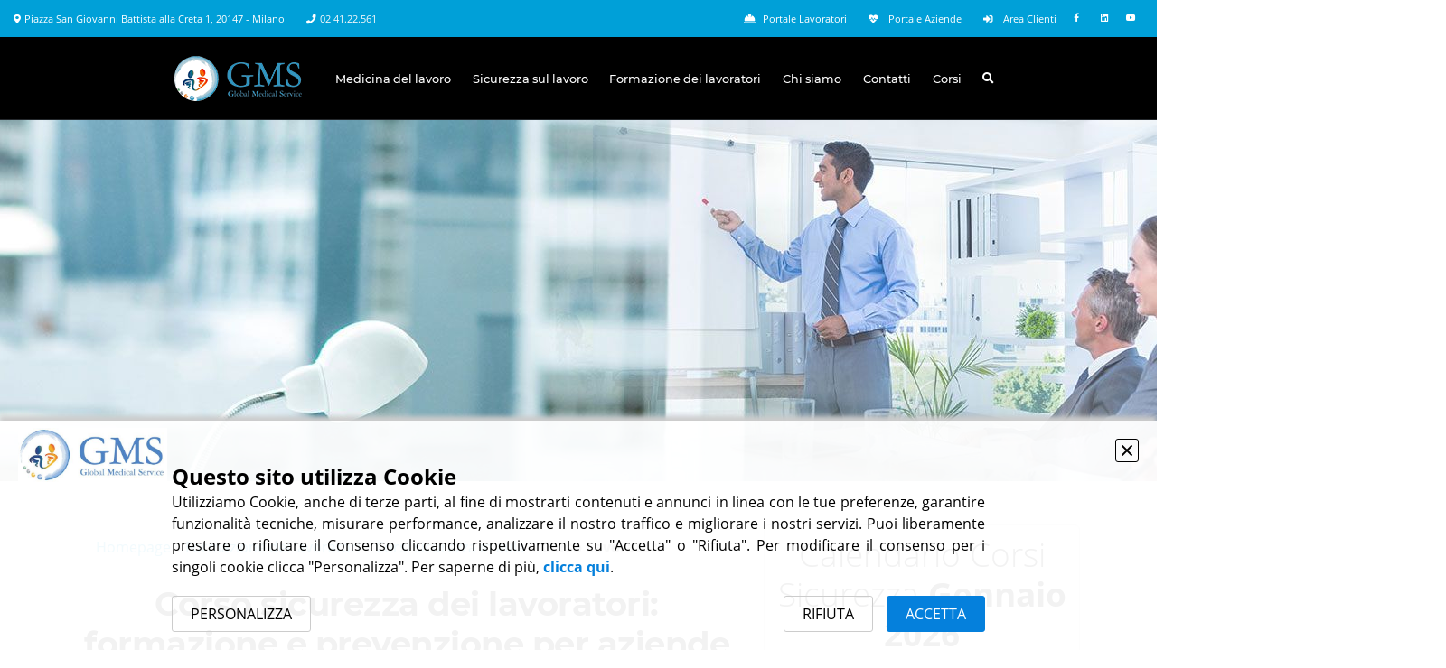

--- FILE ---
content_type: text/html
request_url: https://www.gms-srl.it/_templates/gms2020/sv_cookies/banner.it.html
body_size: 4161
content:
<div> 
 <div id="customCookie"> 
  <style>
		
		#svv-header-logo img, .svv-cookie-custom img {
			height: 26px !important;
    			max-width: none !important;
		}

		.svv-cookie-custom img {
			height: 45px !important;
			
		}
            .svv-cookie-banner-container button {
                font-size: 16px;
                border-radius: 3px;
                padding: 5px 20px;
                cursor: pointer;
                height: 40px;
    		line-height: unset !important; 
		font-weight: normal !important; 
		background-image: none !important; 
            }

            .svv-cookie-banner-container a {
                text-decoration: none;
                color: #0580DC;
                font-weight: bold;
            }

            .svv-cookie-banner-container button:hover {
                opacity: 0.85;
            }

            .svv-cookie-banner-container .svv-checkmark-details:hover {
                opacity: 0.85;
            }

            .svv-cookie-banner-container a:hover {
                opacity: 0.85;
            }

            .svv-cookie-banner-container .svv-checkmark:hover {
                opacity: 0.85;
            }

            .svv-cookie-banner-container #x {
                color: #FFFFFF;
                border: 1px solid #0580DC;
                background-color: #0580DC;
            }

            .svv-cookie-banner-container #cancel {
                background-color: transparent;
                border: 1px solid #CCCCCC;
                color: #000000;
                margin-right: 15px;
            }

            .svv-cookie-banner-container #customizeBTN {
                background-color: transparent;
                border: 1px solid #CCCCCC;
                color: #000000;
            }

            .svv-cookie-banner-container #acceptAllBTM {
                background-color: transparent;
                border: 1px solid #CCCCCC;
                color: #000000;
                display: flex;
                align-items: center;
                justify-content: center;
            }

            .svv-cookie-banner-container #cancelAllBTM {
                background-color: transparent;
                border: 1px solid #CCCCCC;
                color: #000000;
                margin-right: 15px;
                display: flex;
                align-items: center;
                justify-content: center;
            }
			
			.svv-cookie-banner-container #cancelAllBTM g {
				 fill: var(--color_1);
				 
			}

            .svv-cookie-banner-container #acceptAllBTM svg {
                height: 16px;
                width: 16px;
                margin-right: 8px;
            }
			
			.svv-cookie-banner-container #acceptAllBTM g {
				 fill: var(--color_1);
				 
			}

            .svv-cookie-banner-container #cancelAllBTM svg {
                height: 14px;
                width: 14px;
                margin-right: 8px;
            }

            .svv-cookie-banner-container #confirmSettingsBTN {
                color: #FFFFFF;
                border: 1px solid #0580DC;
                background-color: #0580DC;
            }

            .svv-cookie-consent-scroll-area {
                scroll-behavior: auto;
                overflow-y: scroll;
                height: 370px;
                scrollbar-width: thin !important;
                padding-right: 15px;
            }

            .svv-cookie-consent-scroll-area::-webkit-scrollbar {
                overflow-x: hidden;
                overflow-y: hidden;
                width: 5px;
                height: 5px;
            }

            .svv-cookie-consent-scroll-area::-webkit-scrollbar-thumb {
                background-color: #CCCCCC;
                border-radius: 30px;
            }

            .svv-cookie-detail-expand {
                border-style: solid;
                border-width: 0.15em 0.15em 0 0;
                content: "";
                display: inline-block;
                height: 0.5em;
                position: absolute;
                right: 1em;
                top: 0.5em;
                transform: rotate(-45deg);
                width: 0.5em;
                margin-top: 7px;
            }

            .svv-cookie-detail-collapse {
                border-style: solid;
                border-width: 0.15em 0.15em 0 0;
                content: "";
                display: inline-block;
                height: 0.5em;
                left: 0;
                margin-right: 1.875em;
                position: relative;
                top: 0.625em;
                transform: rotate(-45deg);
                vertical-align: top;
                width: 0.5em;
                top: 0.25em;
                transform: rotate(-225deg);
                margin-top: 7px;
            }

            .svv-single-cookie-detail {
                border: 1px solid #CCCCCC;
                border-radius: 0.5em;
                margin-bottom: 0.5em;
                padding: 1em;
                font-size: 14px;
            }

            .svv-single-cookie-area {
                border: 1px solid #CCCCCC;
                border-radius: 0.5em;
                margin-top: 0.5em;
                padding: 1em;
                font-size: 12px;
                background-color: #CCCCCC;
            }

            .svv-single-cookie-name {
                font-weight: bold;
            }

            #customCookie {
                z-index: 999;
                background-color: rgba(255, 255, 255, 0.95);
                position: fixed;
                bottom: 20px;
                right: 20px;
                color: #FFFFFF;
                border-radius: 3px;
                overflow: hidden;
                border: 1px solid #FFFFFF;
                cursor: pointer;
            }

            #customCookie .svv-cookie-custom {
                height: 50px;
                display: flex;
                justify-content: center;
                align-items: center;
                width: 50px;
                text-align: center;
            }

            .svv-cookie-custom g {
                fill: #223a5e !important;
            }

            .svv-checkmark {
                height: 25px;
                width: 25px;
                min-width: 25px;
                min-height: 25px;
                background-color: #CCCCCC;
                cursor: pointer;
                margin-top: 4px;
                margin-right: 8px;
                display: flex;
                align-items: center;
                padding: 5px;
                box-sizing: border-box;
            }

            .svv-checkmark svg,
            .svv-checkmark-mini svg {
                display: none;
            }

            .svv-checkmark g,
            .svv-checkmark-mini g {
                fill: #FFFFFF;
            }

            .svv-checkmark-mini {
                height: 15px;
                width: 15px;
                min-width: 15px;
                min-height: 15px;
                background-color: #CCCCCC;
                cursor: pointer;
                margin-top: 4px;
                margin-right: 8px;
                display: flex;
                align-items: center;
                padding: 3px;
                box-sizing: border-box;
            }

            .svv-checkmark-checked {
                background-color: #0580DC;
                position: relative;
            }

            .svv-checkmark-checked svg {
                display: block;
            }

            .svv-checkmark-disabled,
            .svv-checkmark-disabled:hover {
                opacity: 0.35 !important;
                cursor: default !important;
            }

            .svv-checkmark-block {
                display: flex;
            }

            .svv-checkmark-label {
                font-weight: bold;
                position: relative;
                line-height: 33px;
                font-size: 20px;
            }

            .svv-checkmark-description {
                font-size: 16px;
                margin-bottom: 10px;
                line-height: 24px;
            }

            .svv-checkmark-details {
                color: #0580DC;
                cursor: pointer;
                font-weight: bold;
				font-size: 16px;
            }

            #svv-header {
                display: flex;
                width: 104px;
                align-items: center;
            }

            #svv-header-logo {
                display: flex;
                align-items: center;
                height: 26px;
            }

            #svv-header-logo g {
                fill: #0580DC;
            }

            .svv-cookie-banner-container {
                box-shadow: 0px 10px 5px #ccc, 0px -5px 5px #ccc;
                padding: 20px;
                position: fixed;
                bottom: 0px;
                min-height: 40px;
                width: 100%;
                background-color: rgba(255, 255, 255, 0.95);
                color: #000000;
                z-index: 8000;
                box-sizing: border-box;
            }

            .svv-cookie-banner-container #closeButton {
                position: absolute;
                top: 20px;
                right: 20px;
                color: #000000;
                display: flex;
                align-items: center;
                border: 1px solid #000000;
                border-radius: 3px;
                cursor: pointer;
                padding: 6px;
                width: 26px;
                height: 26px;
                box-sizing: border-box;
            }
			
			.svv-cookie-banner-container #closeButton path {
				fill: var(--color_1);
				
			}

            .svv-cookie-banner-container svg {
                width: 100%;
		margin: 0 !important;
            }

            .svv-cookie-banner-container .svv-bantext {
                max-width: 900px;
                margin: 0 auto;
                text-align: justify;
            }

            .svv-cookie-banner-container .svv-bantext-title {
                padding-bottom: 5px;
                font-weight: bold;
                font-size: 24px;
				padding-top: 5px;
            }

            .svv-cookie-btn-area {
                display: flex;
                justify-content: space-between;
                margin-top: 20px;
            }

            .svv-cookie-btn-area .svv-cookie-btn-area-doubleBTN {
                display: flex;
            }

            @media (max-width: 400px), (max-width: 568px) {
                .svv-cookie-consent-scroll-area {
                    height: 270px;
                }

                .svv-cookie-banner-container #acceptAllBTM svg {
                    height: 14px;
                    width: 14px;
                    margin-right: 8px;
                }

                .svv-cookie-banner-container #cancelAllBTM svg {
                    height: 12px;
                    width: 12px;
                    margin-right: 8px;
                }

                .svv-cookie-banner-container button {
                    font-size: 14px;
                    padding: 5px 5px;
                }

                .svv-cookie-btn-area {
                    flex-direction: column-reverse;
                }

                .svv-checkmark-label {
                    font-size: 18px;
                    line-height: 32px;
                }

                .svv-checkmark-description {
                    font-size: 14px;
                    line-height: 20px;
                }

                .svv-cookie-banner-container .svv-bantext-title {
                    font-size: 18px;
                    line-height: 32px;
                }
                .svv-cookie-banner-container #x,
                .svv-cookie-banner-container #cancel,
                .svv-cookie-banner-container #cancelAllBTM,
                .svv-cookie-banner-container #acceptAllBTM {
                    width: 100%;
                }
                .svv-cookie-banner-container .svv-bantext {
                    font-size: 14px;
                    padding-top: 10px;
                    text-align: left !important;
                }
                .svv-cookie-banner-container .svv-closeButton {
                    width: 24px !important;
                    height: 24px !important;
                    font-size: 26px !important;
                    margin-top: 3px;
                }

                .svv-cookie-banner-container #x {
                    font-size: 16px;
                }

                #svv-header,
                #svv-header-logo {
                    height: 30px;
                }

                .svv-cookie-banner-container #acceptAllBTM {
                    font-size: 14px;
                }

                .svv-cookie-banner-container #cancelAllBTM {
                    font-size: 14px;
                }

                .svv-cookie-banner-container #confirmSettingsBTN {
                    font-size: 14px;
                    width: 100%;
                }

                .svv-cookie-btn-area .svv-cookie-btn-area-doubleBTN {
                    justify-content: space-between;
                }

                .svv-cookie-btn-area-singleBTN {
                    margin-top: 15px;
                }

                .svv-cookie-banner-container #customizeBTN {
                    font-size: 14px;
                    width: 100%;
                }
            }
			
			
/*CUSTOM*/
#svv-header-logo img {
    height: 60px !important;
    max-width: none !important;
    margin-top: 10px !important;
}

			
			
        </style> 
  <div class="svv-cookie-custom"> 
   <img alt="logo piccolo" src="logo-square.png"> 
  </div> 
 </div> 
 <div id="CookieLaw" style="display: none;"> 
  <div class="svv-cookie-banner-container"> 
   <!-- Pulsante di chiusura --> 
   <div id="closeButton"> 
    <svg version="1.1" id="Layer_1" xmlns="http://www.w3.org/2000/svg" xmlns:xlink="http://www.w3.org/1999/xlink" x="0px" y="0px" viewbox="0 0 492 492" style="enable-background: new 0 0 492 492;" xml:space="preserve"> 
     <g> 
      <g> 
       <path d="M300.188,246L484.14,62.04c5.06-5.064,7.852-11.82,7.86-19.024c0-7.208-2.792-13.972-7.86-19.028L468.02,7.872
			c-5.068-5.076-11.824-7.856-19.036-7.856c-7.2,0-13.956,2.78-19.024,7.856L246.008,191.82L62.048,7.872
			c-5.06-5.076-11.82-7.856-19.028-7.856c-7.2,0-13.96,2.78-19.02,7.856L7.872,23.988c-10.496,10.496-10.496,27.568,0,38.052
			L191.828,246L7.872,429.952c-5.064,5.072-7.852,11.828-7.852,19.032c0,7.204,2.788,13.96,7.852,19.028l16.124,16.116
			c5.06,5.072,11.824,7.856,19.02,7.856c7.208,0,13.968-2.784,19.028-7.856l183.96-183.952l183.952,183.952
			c5.068,5.072,11.824,7.856,19.024,7.856h0.008c7.204,0,13.96-2.784,19.028-7.856l16.12-16.116
			c5.06-5.064,7.852-11.824,7.852-19.028c0-7.204-2.792-13.96-7.852-19.028L300.188,246z" /> 
      </g> 
     </g> 
    </svg> 
   </div> 
   <!-- --> 
   <div id="svv-header"> 
    <div id="svv-header-logo"> 
     <img alt="logo grande" src="logo.jpg"> 
    </div> 
   </div> 
   <!-- --> 
   <div class="svv-bantext"> 
    <div class="svv-cookie-base-area"> 
     <div class="svv-bantext-title">
       Questo sito utilizza Cookie 
     </div> 
     <div class="svv-checkmark-description">
       Utilizziamo Cookie, anche di terze parti, al fine di mostrarti contenuti e annunci in linea con le tue preferenze, garantire funzionalit&agrave; tecniche, misurare performance, analizzare il nostro traffico e migliorare i nostri servizi. Puoi liberamente prestare o rifiutare il Consenso cliccando rispettivamente su "Accetta" o "Rifiuta". Per modificare il consenso per i singoli cookie clicca "Personalizza". Per saperne di pi&ugrave;, 
      <a data-fancybox-type="iframe" id="plink" class="group iframe svv_disable_link" href="//lp.sitovivo.com/it/448/1/cookie_policy">clicca qui</a>. 
     </div> 
     <div class="svv-consent-details"> 
      <div class="svv-checkmark-details">
        + Mostra i dettagli 
      </div> 
      <div class="svv-single-cookie-detail" style="display: none;"> 
       <div class="svv-single-cookie-name">
         Data del Consenso (Versione [[COOKIE_MANAGEMENT_VERSION]]) 
       </div> 
       <div></div> 
       <div class="svv-single-cookie-name" style="display: none;">
         L'ID del Consenso 
       </div> 
       <div style="display: none;"></div> 
      </div> 
     </div> 
     <div class="svv-cookie-btn-area"> 
      <div class="svv-cookie-btn-area-singleBTN"> 
       <button id="customizeBTN" border="0">PERSONALIZZA</button> 
      </div> 
      <div class="svv-cookie-btn-area-doubleBTN"> 
       <button id="cancel" border="0">RIFIUTA</button> 
       <button id="x" border="0">ACCETTA</button> 
      </div> 
     </div> 
    </div> 
    <div class="svv-cookie-custom-area" style="display: none;"> 
     <div class="svv-cookie-consent-scroll-area"> 
      <div class="svv-bantext-title">
        Le tue preferenze sul consenso 
      </div> 
      <div class="svv-checkmark-description">
        Mediante il seguente pannello puoi esprimere le tue preferenze di consenso relativamente alle tecnologie di tracciamento che adottiamo per offrire le funzionalit&agrave; e svolgere le attivit&agrave; sotto descritte. Per ulteriori informazioni in merito all'utilit&agrave; e al funzionamento di tali strumenti di tracciamento, puoi visionare la nostra Cookie Policy. Puoi rivedere e modificare le tue scelte in qualsiasi momento. 
      </div> 
     </div> 
     <div class="svv-cookie-btn-area"> 
      <div class="svv-cookie-btn-area-singleBTN"> 
       <button id="confirmSettingsBTN" border="0">CONFERMA LE MIE SCELTE</button> 
      </div> 
      <div class="svv-cookie-btn-area-doubleBTN"> 
       <button id="cancelAllBTM" border="0"> 
        <svg version="1.0" xmlns="http://www.w3.org/2000/svg" width="" height="" viewbox="0 0 512.000000 512.000000" preserveaspectratio="xMidYMid meet"> 
         <g transform="translate(0.000000,512.000000) scale(0.100000,-0.100000)" stroke="none"> 
          <path d="M197 5106 c-84 -31 -152 -99 -183 -183 -7 -21 -13 -69 -13 -108 -1
-137 -66 -64 1087 -1217 l1037 -1038 -1041 -1042 c-1174 -1176 -1090 -1081
-1082 -1233 5 -91 27 -143 83 -200 57 -56 109 -78 200 -83 152 -8 57 -92 1233
1082 l1042 1041 1043 -1041 c1175 -1174 1080 -1090 1232 -1082 91 5 143 27
200 83 56 57 78 109 83 200 8 152 92 57 -1082 1233 l-1041 1042 1041 1043
c1174 1175 1090 1080 1082 1232 -5 91 -27 143 -83 200 -57 56 -109 78 -200 83
-152 8 -57 92 -1233 -1082 l-1042 -1041 -1038 1037 c-1153 1153 -1080 1088
-1217 1087 -38 0 -87 -6 -108 -13z" /> 
         </g> 
        </svg> RIFIUTA TUTTO </button> 
       <button id="acceptAllBTM" border="0"> 
        <svg version="1.0" xmlns="http://www.w3.org/2000/svg" width="" height="" viewbox="0 0 512.000000 512.000000" preserveaspectratio="xMidYMid meet"> 
         <g transform="translate(0.000000,512.000000) scale(0.100000,-0.100000)" stroke="none"> 
          <path d="M4800 4580 c-43 -8 -97 -33 -131 -63 -14 -13 -670 -760 -1459 -1661
l-1434 -1639 -25 30 c-15 17 -315 338 -668 715 -510 543 -652 689 -690 708
-66 33 -179 35 -239 3 -108 -57 -154 -132 -154 -249 0 -59 5 -81 27 -123 19
-35 275 -315 808 -883 868 -925 820 -880 951 -880 50 0 76 6 121 28 54 27 156
141 1615 1808 1145 1308 1562 1791 1577 1827 28 65 28 164 0 223 -24 52 -77
109 -122 132 -37 20 -128 32 -177 24z" /> 
         </g> 
        </svg> ACCETTA TUTTO </button> 
      </div> 
     </div> 
    </div> 
   </div> 
   <input type="hidden" name="svv_cookie_consent_management_version" value="6"> 
   <input type="hidden" name="svv_cookie_last_relevant_version" value="0"> 
   <input type="hidden" name="svv_cookie_consent_format_release" value="1.1"> 
   <input type="hidden" name="bannerGraphicSettings" data-position_banner="bottom" data-position_button="right" data-banner_small_logo="logo-square.png" data-banner_large_logo="logo.jpg" data-color_1="#000000" data-color_1_r="0" data-color_1_g="0" data-color_1_b="0" data-color_2="#0580DC" data-color_2_r="5.00000000000002" data-color_2_g="128" data-color_2_b="220" data-color_3="#CCCCCC" data-color_3_r="204" data-color_3_g="204" data-color_3_b="204" data-color_4="#FFFFFF" data-color_4_r="255" data-color_4_g="255" data-color_4_b="255" data-custom="PERSONALIZZA" data-refuse="RIFIUTA" data-consent="ACCETTA" data-confirm_custom_consent="CONFERMA LE MIE SCELTE" data-refuse_all="RIFIUTA TUTTO" data-consent_all="ACCETTA TUTTO" data-cookie_details_link="Mostra i dettagli" data-text_title_1="Questo sito utilizza Cookie" data-text_1_html="Utilizziamo Cookie, anche di terze parti, al fine di mostrarti contenuti e annunci in linea con le tue preferenze, garantire funzionalit&agrave; tecniche, misurare performance, analizzare il nostro traffico e migliorare i nostri servizi. Puoi liberamente prestare o rifiutare il Consenso cliccando rispettivamente su &quot;Accetta&quot; o &quot;Rifiuta&quot;. Per modificare il consenso per i singoli cookie clicca &quot;Personalizza&quot;. Per saperne di pi&ugrave;, 
      <a data-fancybox-type=&quot;iframe&quot; id=&quot;plink&quot; class=&quot;group iframe svv_disable_link&quot; href=&quot;//lp.sitovivo.com/it/448/1/cookie_policy&quot;>clicca qui</a>. 
     " data-text_1="Utilizziamo Cookie, anche di terze parti, al fine di mostrarti contenuti e annunci in linea con le tue preferenze, garantire funzionalit&agrave; tecniche, misurare performance, analizzare il nostro traffico e migliorare i nostri servizi. Puoi liberamente prestare o rifiutare il Consenso cliccando rispettivamente su &quot;Accetta&quot; o &quot;Rifiuta&quot;. Per modificare il consenso per i singoli cookie clicca &quot;Personalizza&quot;. Per saperne di pi&ugrave;, [[URL_COOKIE]]clicca qui[[/URL_COOKIE]]" data-text_title_2="Le tue preferenze sul consenso" data-text_2_html="Mediante il seguente pannello puoi esprimere le tue preferenze di consenso relativamente alle tecnologie di tracciamento che adottiamo per offrire le funzionalit&agrave; e svolgere le attivit&agrave; sotto descritte. Per ulteriori informazioni in merito all'utilit&agrave; e al funzionamento di tali strumenti di tracciamento, puoi visionare la nostra Cookie Policy. Puoi rivedere e modificare le tue scelte in qualsiasi momento. 
      " data-text_2="Mediante il seguente pannello puoi esprimere le tue preferenze di consenso relativamente alle tecnologie di tracciamento che adottiamo per offrire le funzionalit&agrave; e svolgere le attivit&agrave; sotto descritte. Per ulteriori informazioni in merito all'utilit&agrave; e al funzionamento di tali strumenti di tracciamento, puoi visionare la nostra Cookie Policy. Puoi rivedere e modificare le tue scelte in qualsiasi momento."> 
  </div> 
 </div> 
</div>

--- FILE ---
content_type: application/javascript
request_url: https://www.gms-srl.it/_templates/gms2020/sv_cookies/sv-cookies.js
body_size: 8551
content:
var $jscomp=$jscomp||{};$jscomp.scope={};$jscomp.createTemplateTagFirstArg=function(e){return e.raw=e};$jscomp.createTemplateTagFirstArgWithRaw=function(e,k){e.raw=k;return e};$jscomp.arrayIteratorImpl=function(e){var k=0;return function(){return k<e.length?{done:!1,value:e[k++]}:{done:!0}}};$jscomp.arrayIterator=function(e){return{next:$jscomp.arrayIteratorImpl(e)}};$jscomp.makeIterator=function(e){var k="undefined"!=typeof Symbol&&Symbol.iterator&&e[Symbol.iterator];return k?k.call(e):$jscomp.arrayIterator(e)};
$jscomp.ASSUME_ES5=!1;$jscomp.ASSUME_NO_NATIVE_MAP=!1;$jscomp.ASSUME_NO_NATIVE_SET=!1;$jscomp.SIMPLE_FROUND_POLYFILL=!1;$jscomp.ISOLATE_POLYFILLS=!1;$jscomp.FORCE_POLYFILL_PROMISE=!1;$jscomp.FORCE_POLYFILL_PROMISE_WHEN_NO_UNHANDLED_REJECTION=!1;$jscomp.defineProperty=$jscomp.ASSUME_ES5||"function"==typeof Object.defineProperties?Object.defineProperty:function(e,k,m){if(e==Array.prototype||e==Object.prototype)return e;e[k]=m.value;return e};
$jscomp.getGlobal=function(e){e=["object"==typeof globalThis&&globalThis,e,"object"==typeof window&&window,"object"==typeof self&&self,"object"==typeof global&&global];for(var k=0;k<e.length;++k){var m=e[k];if(m&&m.Math==Math)return m}throw Error("Cannot find global object");};$jscomp.global=$jscomp.getGlobal(this);$jscomp.IS_SYMBOL_NATIVE="function"===typeof Symbol&&"symbol"===typeof Symbol("x");$jscomp.TRUST_ES6_POLYFILLS=!$jscomp.ISOLATE_POLYFILLS||$jscomp.IS_SYMBOL_NATIVE;$jscomp.polyfills={};
$jscomp.propertyToPolyfillSymbol={};$jscomp.POLYFILL_PREFIX="$jscp$";var $jscomp$lookupPolyfilledValue=function(e,k){var m=$jscomp.propertyToPolyfillSymbol[k];if(null==m)return e[k];m=e[m];return void 0!==m?m:e[k]};$jscomp.polyfill=function(e,k,m,p){k&&($jscomp.ISOLATE_POLYFILLS?$jscomp.polyfillIsolated(e,k,m,p):$jscomp.polyfillUnisolated(e,k,m,p))};
$jscomp.polyfillUnisolated=function(e,k,m,p){m=$jscomp.global;e=e.split(".");for(p=0;p<e.length-1;p++){var h=e[p];if(!(h in m))return;m=m[h]}e=e[e.length-1];p=m[e];k=k(p);k!=p&&null!=k&&$jscomp.defineProperty(m,e,{configurable:!0,writable:!0,value:k})};
$jscomp.polyfillIsolated=function(e,k,m,p){var h=e.split(".");e=1===h.length;p=h[0];p=!e&&p in $jscomp.polyfills?$jscomp.polyfills:$jscomp.global;for(var t=0;t<h.length-1;t++){var f=h[t];if(!(f in p))return;p=p[f]}h=h[h.length-1];m=$jscomp.IS_SYMBOL_NATIVE&&"es6"===m?p[h]:null;k=k(m);null!=k&&(e?$jscomp.defineProperty($jscomp.polyfills,h,{configurable:!0,writable:!0,value:k}):k!==m&&($jscomp.propertyToPolyfillSymbol[h]=$jscomp.IS_SYMBOL_NATIVE?$jscomp.global.Symbol(h):$jscomp.POLYFILL_PREFIX+h,h=
$jscomp.propertyToPolyfillSymbol[h],$jscomp.defineProperty(p,h,{configurable:!0,writable:!0,value:k})))};$jscomp.polyfill("Array.from",function(e){return e?e:function(k,m,p){m=null!=m?m:function(l){return l};var h=[],t="undefined"!=typeof Symbol&&Symbol.iterator&&k[Symbol.iterator];if("function"==typeof t){k=t.call(k);for(var f=0;!(t=k.next()).done;)h.push(m.call(p,t.value,f++))}else for(t=k.length,f=0;f<t;f++)h.push(m.call(p,k[f],f));return h}},"es6","es3");
$jscomp.findInternal=function(e,k,m){e instanceof String&&(e=String(e));for(var p=e.length,h=0;h<p;h++){var t=e[h];if(k.call(m,t,h,e))return{i:h,v:t}}return{i:-1,v:void 0}};$jscomp.polyfill("Array.prototype.find",function(e){return e?e:function(k,m){return $jscomp.findInternal(this,k,m).v}},"es6","es3");$jscomp.initSymbol=function(){};
$jscomp.polyfill("Symbol",function(e){if(e)return e;var k=function(h,t){this.$jscomp$symbol$id_=h;$jscomp.defineProperty(this,"description",{configurable:!0,writable:!0,value:t})};k.prototype.toString=function(){return this.$jscomp$symbol$id_};var m=0,p=function(h){if(this instanceof p)throw new TypeError("Symbol is not a constructor");return new k("jscomp_symbol_"+(h||"")+"_"+m++,h)};return p},"es6","es3");
$jscomp.polyfill("Symbol.iterator",function(e){if(e)return e;e=Symbol("Symbol.iterator");for(var k="Array Int8Array Uint8Array Uint8ClampedArray Int16Array Uint16Array Int32Array Uint32Array Float32Array Float64Array".split(" "),m=0;m<k.length;m++){var p=$jscomp.global[k[m]];"function"===typeof p&&"function"!=typeof p.prototype[e]&&$jscomp.defineProperty(p.prototype,e,{configurable:!0,writable:!0,value:function(){return $jscomp.iteratorPrototype($jscomp.arrayIteratorImpl(this))}})}return e},"es6",
"es3");$jscomp.iteratorPrototype=function(e){e={next:e};e[Symbol.iterator]=function(){return this};return e};$jscomp.iteratorFromArray=function(e,k){e instanceof String&&(e+="");var m=0,p=!1,h={next:function(){if(!p&&m<e.length){var t=m++;return{value:k(t,e[t]),done:!1}}p=!0;return{done:!0,value:void 0}}};h[Symbol.iterator]=function(){return h};return h};$jscomp.polyfill("Array.prototype.keys",function(e){return e?e:function(){return $jscomp.iteratorFromArray(this,function(k){return k})}},"es6","es3");
$jscomp.owns=function(e,k){return Object.prototype.hasOwnProperty.call(e,k)};$jscomp.polyfill("Object.entries",function(e){return e?e:function(k){var m=[],p;for(p in k)$jscomp.owns(k,p)&&m.push([p,k[p]]);return m}},"es8","es3");
$jscomp.polyfill("Promise",function(e){function k(){this.batch_=null}function m(f){return f instanceof h?f:new h(function(l,n){l(f)})}if(e&&(!($jscomp.FORCE_POLYFILL_PROMISE||$jscomp.FORCE_POLYFILL_PROMISE_WHEN_NO_UNHANDLED_REJECTION&&"undefined"===typeof $jscomp.global.PromiseRejectionEvent)||!$jscomp.global.Promise||-1===$jscomp.global.Promise.toString().indexOf("[native code]")))return e;k.prototype.asyncExecute=function(f){if(null==this.batch_){this.batch_=[];var l=this;this.asyncExecuteFunction(function(){l.executeBatch_()})}this.batch_.push(f)};
var p=$jscomp.global.setTimeout;k.prototype.asyncExecuteFunction=function(f){p(f,0)};k.prototype.executeBatch_=function(){for(;this.batch_&&this.batch_.length;){var f=this.batch_;this.batch_=[];for(var l=0;l<f.length;++l){var n=f[l];f[l]=null;try{n()}catch(v){this.asyncThrow_(v)}}}this.batch_=null};k.prototype.asyncThrow_=function(f){this.asyncExecuteFunction(function(){throw f;})};var h=function(f){this.state_=0;this.result_=void 0;this.onSettledCallbacks_=[];this.isRejectionHandled_=!1;var l=this.createResolveAndReject_();
try{f(l.resolve,l.reject)}catch(n){l.reject(n)}};h.prototype.createResolveAndReject_=function(){function f(v){return function(B){n||(n=!0,v.call(l,B))}}var l=this,n=!1;return{resolve:f(this.resolveTo_),reject:f(this.reject_)}};h.prototype.resolveTo_=function(f){if(f===this)this.reject_(new TypeError("A Promise cannot resolve to itself"));else if(f instanceof h)this.settleSameAsPromise_(f);else{a:switch(typeof f){case "object":var l=null!=f;break a;case "function":l=!0;break a;default:l=!1}l?this.resolveToNonPromiseObj_(f):
this.fulfill_(f)}};h.prototype.resolveToNonPromiseObj_=function(f){var l=void 0;try{l=f.then}catch(n){this.reject_(n);return}"function"==typeof l?this.settleSameAsThenable_(l,f):this.fulfill_(f)};h.prototype.reject_=function(f){this.settle_(2,f)};h.prototype.fulfill_=function(f){this.settle_(1,f)};h.prototype.settle_=function(f,l){if(0!=this.state_)throw Error("Cannot settle("+f+", "+l+"): Promise already settled in state"+this.state_);this.state_=f;this.result_=l;2===this.state_&&this.scheduleUnhandledRejectionCheck_();
this.executeOnSettledCallbacks_()};h.prototype.scheduleUnhandledRejectionCheck_=function(){var f=this;p(function(){if(f.notifyUnhandledRejection_()){var l=$jscomp.global.console;"undefined"!==typeof l&&l.error(f.result_)}},1)};h.prototype.notifyUnhandledRejection_=function(){if(this.isRejectionHandled_)return!1;var f=$jscomp.global.CustomEvent,l=$jscomp.global.Event,n=$jscomp.global.dispatchEvent;if("undefined"===typeof n)return!0;"function"===typeof f?f=new f("unhandledrejection",{cancelable:!0}):
"function"===typeof l?f=new l("unhandledrejection",{cancelable:!0}):(f=$jscomp.global.document.createEvent("CustomEvent"),f.initCustomEvent("unhandledrejection",!1,!0,f));f.promise=this;f.reason=this.result_;return n(f)};h.prototype.executeOnSettledCallbacks_=function(){if(null!=this.onSettledCallbacks_){for(var f=0;f<this.onSettledCallbacks_.length;++f)t.asyncExecute(this.onSettledCallbacks_[f]);this.onSettledCallbacks_=null}};var t=new k;h.prototype.settleSameAsPromise_=function(f){var l=this.createResolveAndReject_();
f.callWhenSettled_(l.resolve,l.reject)};h.prototype.settleSameAsThenable_=function(f,l){var n=this.createResolveAndReject_();try{f.call(l,n.resolve,n.reject)}catch(v){n.reject(v)}};h.prototype.then=function(f,l){function n(D,G){return"function"==typeof D?function(L){try{v(D(L))}catch(K){B(K)}}:G}var v,B,M=new h(function(D,G){v=D;B=G});this.callWhenSettled_(n(f,v),n(l,B));return M};h.prototype.catch=function(f){return this.then(void 0,f)};h.prototype.callWhenSettled_=function(f,l){function n(){switch(v.state_){case 1:f(v.result_);
break;case 2:l(v.result_);break;default:throw Error("Unexpected state: "+v.state_);}}var v=this;null==this.onSettledCallbacks_?t.asyncExecute(n):this.onSettledCallbacks_.push(n);this.isRejectionHandled_=!0};h.resolve=m;h.reject=function(f){return new h(function(l,n){n(f)})};h.race=function(f){return new h(function(l,n){for(var v=$jscomp.makeIterator(f),B=v.next();!B.done;B=v.next())m(B.value).callWhenSettled_(l,n)})};h.all=function(f){var l=$jscomp.makeIterator(f),n=l.next();return n.done?m([]):new h(function(v,
B){function M(L){return function(K){D[L]=K;G--;0==G&&v(D)}}var D=[],G=0;do D.push(void 0),G++,m(n.value).callWhenSettled_(M(D.length-1),B),n=l.next();while(!n.done)})};return h},"es6","es3");
document.addEventListener("DOMContentLoaded",function load(){function k(b,c,a){c.forEach(function(d){var g=document.createElement("div");g.classList.add("svv-checkmark-block");g.setAttribute("data-type","category");var q=document.createElement("div");q.classList.add("svv-checkmark");1==d.idCategory&&q.classList.add("svv-checkmark-disabled","svv-checkmark-checked");q.appendChild(P());g.appendChild(q);var u=document.createElement("div");u.style.width="100%";var x=document.createElement("div");x.classList.add("svv-checkmark-label");
x.textContent=d.name;var y=document.createElement("div");y.classList.add("svv-checkmark-description");y.textContent=d.description;var r=document.createElement("div");r.classList.add("svv-checkmark-details");r.textContent=" + "+jsonLabels.cookie_details+" ";y.appendChild(r);u.appendChild(x);u.appendChild(y);g.appendChild(u);"undefined"!==typeof d.services&&0<d.services.length&&(r.textContent+="("+d.services.length+")",d.services.forEach(function(A){var E=document.createElement("div");E.classList.add("svv-single-cookie-detail");
E.style.display="none";E.setAttribute("data-type","service");var w=document.createElement("div");w.classList.add("svv-checkmark-block");var C=document.createElement("div");C.classList.add("svv-checkmark-mini");q.classList.contains("svv-checkmark-disabled")&&C.classList.add("svv-checkmark-disabled","svv-checkmark-checked");C.appendChild(P());var N=document.createElement("div");N.classList.add("svv-single-cookie-name");N.textContent=A.name;w.appendChild(C);w.appendChild(N);E.appendChild(w);"undefined"!==
typeof A.country&&"undefined"!==typeof A.juridicalBase&&(w=document.createElement("div"),w.classList.add("svv-single-cookie-description"),w.textContent=jsonLabels.country+": "+A.country+" - "+jsonLabels.juridical_base+": "+A.juridicalBase,E.appendChild(w));"undefined"!==typeof A.description&&0<A.description.length&&(w=document.createElement("div"),w.classList.add("svv-single-cookie-description"),w.textContent=A.description,E.appendChild(w));"undefined"!==typeof A.privacyUrl&&0<A.privacyUrl.length&&
(w=document.createElement("div"),w.classList.add("svv-single-cookie-link"),C=document.createElement("a"),C.href=A.privacyUrl,C.target="_blank",C.textContent=L(jsonLabels.vendor_link_description)+" \u00bb",w.appendChild(C),E.appendChild(w));"undefined"!==typeof A.cookies&&0<A.cookies.length&&A.cookies.forEach(function(z){var H=document.createElement("div");H.classList.add("svv-single-cookie-area");var I=document.createElement("div");I.classList.add("svv-single-cookie-name");I.textContent=null!=z.name&&
"undefined"!==typeof z.name?jsonLabels.name+": "+z.name:"";var Q=document.createElement("div");Q.textContent=null!=z.type&&"undefined"!==typeof z.type?jsonLabels.type+": "+z.type:"";var R=document.createElement("div");R.textContent=null!=z.duration&&"undefined"!==typeof z.duration?jsonLabels.duration+": "+z.duration:"";var S=document.createElement("div");S.textContent=null!=z.cookieDescription&&"undefined"!==typeof z.description?jsonLabels.description+": "+z.description:"";H.appendChild(I);H.appendChild(Q);
H.appendChild(R);H.appendChild(S);I=document.createElement("input");I.type="hidden";I.name="cookieId";I.value=z.idCookie;z=document.createElement("input");z.type="hidden";z.name="isTemplate";z.value=d.isTemplate;H.appendChild(I);H.appendChild(z);E.appendChild(H)});w=document.createElement("input");w.type="hidden";w.name="serviceId";w.value=A.idVendor;C=document.createElement("input");C.type="hidden";C.name="isTemplate";C.value=A.isTemplate;E.appendChild(w);E.appendChild(C);u.appendChild(E)}));x=document.createElement("input");
x.type="hidden";x.name="categoryId";x.value=d.idCategory;y=document.createElement("input");y.type="hidden";y.name="isTemplate";y.value=d.isTemplate;g.appendChild(x);g.appendChild(y);b.querySelector(".svv-cookie-consent-scroll-area").appendChild(g)});c=document.createElement("input");c.type="hidden";c.name="versionJsonScheme";c.value="a"+f+"_s"+l+"_js"+a.jsonSchemeId+"_v"+a.versionId;a=document.createElement("input");a.type="hidden";a.name="versionSvConsent";a.value="1";b.querySelector(".svv-cookie-consent-scroll-area").appendChild(c);
b.querySelector(".svv-cookie-consent-scroll-area").appendChild(a)}function m(){return new Promise(function(b,c){var a=new XMLHttpRequest;a.onreadystatechange=function(){4==a.readyState&&(200<=a.status&&299>=a.status?b(a.response):c("statusCode: "+a.status+" error: "+a.statusText))};a.responseType="document";a.open("GET",v+"/_templates/gms2020/sv_cookies/banner."+K+".html",!0);a.send()})}function p(){switch(document.readyState){case "loading":null!=B&&10>B&&(B++,window.setTimeout(function(){p()},100));
break;case "interactive":case "complete":W(),m().then(function(b){var c=b.body.querySelector("#CookieLaw"),a=b.body.querySelector("#customCookie");b=JSON.parse(t(n));c.querySelectorAll("img").forEach(function(r){r.src=v+"/_templates/gms2020/sv_cookies/"+r.src.split("/")[r.src.split("/").length-1]});a.querySelectorAll("img").forEach(function(r){r.src=v+"/_templates/gms2020/sv_cookies/"+r.src.split("/")[r.src.split("/").length-1]});document.body.appendChild(c);document.body.appendChild(a);jQuery("a[data-fancybox-type]").fancybox({width:"50%",
height:"50%"});var d=c.querySelector("button#x");null!=d&&d.addEventListener("click",function(){var r=JSON.parse(t(n));if(null==r||1!=r.consentAll)r=F(null,{consentAll:1}),h(n,r,180,!0);c.style.display="none";a.style.display=""});d=c.querySelector("button#cancel");null!=d&&d.addEventListener("click",function(){var r=JSON.parse(t(n));if(null==r||-1!=r.consentAll)r=F(null,{consentAll:-1}),h(n,r,180,!0);c.style.display="none";a.style.display=""});a.addEventListener("click",function(){c.style.display=
"";a.style.display="none"});J.openCloseConsentDetails(c);J.customizeCookieConsent(c,a);J.closeCookieBanner(c,a);var g=parseInt(c.querySelector("input[type=hidden][name=svv_cookie_last_relevant_version]").value);d=parseInt(c.querySelector("input[type=hidden][name=svv_cookie_consent_management_version]").value);if(null!=b){var q=parseInt(b.cookieLastRelevantVersion);g>q&&(c.style.display="",a.style.display="none");g=(new Intl.DateTimeFormat(navigator.language,options={day:"numeric",month:"long",weekday:"long",
hour:"numeric",minute:"numeric",year:"numeric",timeZoneName:"short",timeZone:"Europe/Rome"})).format(new Date(b.consentDate));c.querySelector(".svv-cookie-base-area .svv-single-cookie-name:nth-child(1)").textContent=c.querySelector(".svv-cookie-base-area .svv-single-cookie-name:nth-child(1)").textContent.replace("[[COOKIE_MANAGEMENT_VERSION]]",d);c.querySelector(".svv-cookie-base-area .svv-single-cookie-name:nth-child(1)").nextElementSibling.textContent=g;c.querySelector(".svv-cookie-base-area .svv-single-cookie-name:nth-child(3)").nextElementSibling.textContent=
b.consentId}else c.style.display="",a.style.display="none",c.querySelector(".svv-cookie-base-area .svv-checkmark-details").style.display="none";d=c.querySelector("#x");g=c.querySelector("#cancel");q=c.querySelector("#customizeBTN");var u=d.textContent.replace(/[\u{0080}-\u{FFFF}]/gu,"").trim(),x=g.textContent.replace(/[\u{0080}-\u{FFFF}]/gu,"").trim(),y=q.textContent.replace(/[\u{0080}-\u{FFFF}]/gu,"").trim();if(null!=b){for(;d.firstChild;)d.removeChild(d.lastChild);for(;g.firstChild;)g.removeChild(g.lastChild);
for(;q.firstChild;)q.removeChild(q.lastChild);-1==b.consentAll?(d.appendChild(document.createTextNode("\u25ef "+u)),g.appendChild(document.createTextNode("\u29bf "+x)),q.appendChild(document.createTextNode("\u25ef "+y))):0==b.consentAll?(d.appendChild(document.createTextNode("\u25ef "+u)),g.appendChild(document.createTextNode("\u25ef "+x)),q.appendChild(document.createTextNode("\u29bf "+y))):1==b.consentAll&&(d.appendChild(document.createTextNode("\u29bf "+u)),g.appendChild(document.createTextNode("\u25ef "+
x)),q.appendChild(document.createTextNode("\u25ef "+y)))}})}}function h(b,c,a,d){var g=new Date;g.setDate(g.getDate()+a);a=JSON.stringify(c)+(null==a?"":"; expires="+g.toUTCString()+"; path=/");document.cookie=b+"="+a;T.send("https://lp.sitovivo.com/servlet/CookieService?idAzienda="+f+"&idSito="+l+"&command=saveTechnicalCookie&corsRequest=1&cookieInfo="+btoa(JSON.stringify(c)),{callbackName:"svv_cors_request",onSuccess:function(){document.querySelector("#svv_cors_request").remove();d&&window.location.reload()},
onTimeout:function(){d&&window.location.reload()},timeout:5})}function t(b){var c,a=null,d=document.cookie.split(";");for(c=0;c<d.length;c++){var g=d[c].substr(0,d[c].indexOf("="));var q=d[c].substr(d[c].indexOf("=")+1);g=g.replace(/^\s+|\s+$/g,"");if(g==b){a=unescape(q);break}}return a}if(!window.jQuery)return setTimeout(load,50);var f=448,l=1;"undefined"!=typeof f&&null!=f||null==document.querySelector("input[type=hidden][name=svv_idAzienda]")||(f=document.querySelector("input[type=hidden][name=svv_idAzienda]").value);
"undefined"!=typeof l&&null!=l||null==document.querySelector("input[type=hidden][name=svv_idSito]")||(l=document.querySelector("input[type=hidden][name=svv_idSito]").value);var n="svv_privacy_"+l+"_"+f,v=location.protocol+"//"+location.host,B=0,M={it:["it","it-IT","it-CH"],en:"en gb en-029 en-AU en-BZ en-CA en-IE en-JM en-NZ en-ZA en-PH en-TT en-GB en-US en-ZA en-ZW".split(" "),es:"es es-ES es-AR es-BO es-CL es-CO es-CR es-DO es-EC es-SV es-GT es-HN es-MX es-NI es-PA es-PY es-PE es-PR es-UY es-VE".split(" "),
de:"de de-DE de-AT de-LI de-LU de-CH".split(" "),fr:"fr fr-FR fr-BE fr-CA fr-LU fr-CH".split(" ")},D=function(){var b=(new Date).getTime(),c="undefined"!==typeof performance&&performance.now&&1E3*performance.now()||0;return"xxxxxxxx-xxxx-4xxx-yxxx-xxxxxxxxxxxx".replace(/[xy]/g,function(a){var d=16*Math.random();0<b?(d=(b+d)%16|0,b=Math.floor(b/16)):(d=(c+d)%16|0,c=Math.floor(c/16));return("x"===a?d:d&3|8).toString(16)})},G=function(b){return decodeURIComponent(atob(b).split("").map(function(c){return"%"+
("00"+c.charCodeAt(0).toString(16)).slice(-2)}).join(""))},L=function(b){var c=document.createElement("textarea");c.innerHTML=b;return c.value},K="it",T=function(){return{send:function(b,c){var a=c.callbackName||"callback",d=c.onSuccess||function(){},g=c.onTimeout||function(){},q=window.setTimeout(function(){window[a]=function(){};g()},1E3*(c.timeout||10));window[a]=function(u){window.clearTimeout(q);d(u)};c=document.createElement("script");c.type="text/javascript";c.id="svv_cors_request";c.async=
!0;c.src=b;document.getElementsByTagName("head")[0].appendChild(c)}}}(),J={changeCheckmark:function(b){b.querySelectorAll(".svv-checkmark:not(.svv-checkmark-disabled), .svv-checkmark-mini:not(.svv-checkmark-disabled)").forEach(function(c){c.addEventListener("click",function(a){var d=["svv-checkmark","svv-checkmark-mini"];a=a.path||a.composedPath&&a.composedPath();a=Array.from(a).find(function(g){return d.some(function(q){return g.classList.contains(q)})});a.classList.contains("svv-checkmark-checked")?
(a.classList.remove("svv-checkmark-checked"),a.classList.contains("svv-checkmark")&&!a.classList.contains("svv-checkmark-mini")?a.parentElement.querySelectorAll(".svv-checkmark-mini").forEach(function(g){g.classList.remove("svv-checkmark-checked")}):a.closest(".svv-checkmark-block[data-type=category]").querySelector(".svv-checkmark").classList.remove("svv-checkmark-checked")):(a.classList.add("svv-checkmark-checked"),a.classList.contains("svv-checkmark")&&!a.classList.contains("svv-checkmark-mini")?
a.parentElement.querySelectorAll(".svv-checkmark-mini").forEach(function(g){g.classList.add("svv-checkmark-checked")}):Array.from(a.closest(".svv-checkmark-block[data-type=category]").querySelectorAll(".svv-checkmark-mini")).every(function(g){return g.classList.contains("svv-checkmark-checked")})&&a.closest(".svv-checkmark-block[data-type=category]").querySelector(".svv-checkmark").classList.add("svv-checkmark-checked"))})})},closeCookieBanner:function(b,c){b.querySelector("div#closeButton").addEventListener("click",
function(){if(""==b.querySelector(".svv-cookie-custom-area").style.display)b.querySelector(".svv-cookie-custom-area").style.display="none",b.querySelector(".svv-cookie-base-area").style.display="";else if(b.style.display="none",c.style.display="",null==t(n)){var a=F(null,{consentAll:-1});h(n,a,180,!0)}})},openCloseCookieDetails:function(b){b.querySelectorAll(".svv-checkmark-details:not(.svv-cookie-base-area .svv-checkmark-details)").forEach(function(c){c.addEventListener("click",function(a){for(var d=
a.target.parentElement.nextElementSibling,g=a.target.parentElement,q=[];g=g.nextElementSibling;)q.push(g);jQuery(q).slideToggle({duration:500,done:function(){a.target.textContent="none"==d.style.display?a.target.textContent.replace("-","+"):a.target.textContent.replace("+","-")}})})})},openCloseConsentDetails:function(b){b.querySelector(".svv-cookie-base-area .svv-checkmark-details").addEventListener("click",function(c){var a=c.target.nextElementSibling;jQuery(a).slideToggle({duration:500,done:function(){c.target.textContent=
"none"==a.style.display?c.target.textContent.replace("-","+"):c.target.textContent.replace("+","-")}})})},customizeCookieConsent:function(b,c){b.querySelector("#customizeBTN").addEventListener("click",function(){0==document.querySelectorAll(".svv-cookie-custom-area .svv-checkmark-block[data-type=category]").length?T.send("https://lp.sitovivo.com/servlet/CookieService?idAzienda="+f+"&idSito="+l+"&command=getCookiesConfiguration&corsRequest=1&lang="+K,{callbackName:"svv_cors_request",onSuccess:function(a){document.querySelector("#svv_cors_request").remove();
var d=JSON.parse(t(n));a=JSON.parse(G(a));var g={versionId:a.versionId,jsonSchemeId:a.jsonSchemeId};jsonLabels=a.jsonLabels;k(b,JSON.parse(a.jsonTemplate),g);null!=d&&X(b,d);J.changeCheckmark(b);J.openCloseCookieDetails(b);J.selectAllCheckmarkCookies(b);J.unselectAllCheckmarkCookies(b);J.saveCustomizedConsent(b,c);b.querySelector(".svv-cookie-custom-area").style.display="";b.querySelector(".svv-cookie-base-area").style.display="none"},onTimeout:function(){console.log("timeout!")},timeout:5}):(b.querySelector(".svv-cookie-custom-area").style.display=
"",b.querySelector(".svv-cookie-base-area").style.display="none")})},saveCustomizedConsent:function(b,c){b.querySelector("#confirmSettingsBTN").addEventListener("click",function(){var a=null,d=null,g=a=null;b.querySelector(".svv-cookie-custom-area").style.display="none";b.querySelector(".svv-cookie-base-area").style.display="";b.style.display="none";c.style.display="";g=JSON.parse(t(n));a=Array.from(b.querySelectorAll(".svv-checkmark:not(.svv-checkmark-disabled), .svv-checkmark-mini")).every(function(q){return q.classList.contains("svv-checkmark-checked")});
d=Array.from(b.querySelectorAll(".svv-checkmark:not(.svv-checkmark-disabled), .svv-checkmark-mini")).every(function(q){return!q.classList.contains("svv-checkmark-checked")});if(a){if(null==g||1!=g.consentAll)a=F(null,{consentAll:1}),h(n,a,180,!0)}else if(d){if(null==g||-1!=g.consentAll)a=F(null,{consentAll:-1}),h(n,a,180,!0)}else if(a=F(b),null!=g)switch(g.consentAll){case -1:case 1:a=F(b);h(n,a,180,!0);break;case 0:g=g.categories,a=F(b),U(g,a.categories)||h(n,a,180,!0)}else h(n,a,180,!0)})},selectAllCheckmarkCookies:function(b){b.querySelector("#acceptAllBTM").addEventListener("click",
function(){b.querySelectorAll(".svv-checkmark:not(.svv-checkmark-disabled)").forEach(function(c){c.classList.add("svv-checkmark-checked")})})},unselectAllCheckmarkCookies:function(b){b.querySelector("#cancelAllBTM").addEventListener("click",function(){b.querySelectorAll(".svv-checkmark:not(.svv-checkmark-disabled)").forEach(function(c){c.classList.remove("svv-checkmark-checked")})})}},U=function(b,c){var a=Object.keys,d=typeof b;return b&&c&&"object"===d&&d===typeof c?a(b).length===a(c).length&&a(b).every(function(g){return U(b[g],
c[g])}):b===c},W=function(){var b=document.querySelector("html").lang;0==b.length&&document.querySelector("input[type=hidden][name=svv_lang]")&&(lang=document.querySelector("input[type=hidden][name=svv_lang]").value);if(0<b.length)for(var c=$jscomp.makeIterator(Object.entries(M)),a=c.next();!a.done;a=c.next()){var d=$jscomp.makeIterator(a.value);a=d.next().value;d=d.next().value.find(function(g){return 0==g.localeCompare(b,void 0,{sensitivity:"base"})});if(null!=d&&"undefined"!==typeof d&&0<d.length){K=
a;break}}},P=function(){return(new DOMParser).parseFromString('<svg version="1.1" xmlns="http://www.w3.org/2000/svg" xmlns:xlink="http://www.w3.org/1999/xlink" x="0px" y="0px" viewBox="0 0 236.988 236.988" style="enable-background: new 0 0 236.988 236.988;" xml:space="preserve">\n\t\t\t\t<g>\n\t\t\t\t\t<polygon points="198.098,24.326 87.543,134.881 38.891,86.229 0,125.121 87.543,212.662 236.988,63.217" />\n\t\t\t\t</g>\n\t\t\t</svg>',"text/html").querySelector("svg")},X=function(b,c){if("undefined"!==
typeof c.categories&&null!=c.categories&&0==c.consentAll)c.categories.forEach(function(d){var g=null;try{g=Array.from(b.querySelectorAll(".svv-cookie-custom-area .svv-checkmark-block")).find(function(q){if(null!=q.querySelector("input[type=hidden][name=categoryId]"))return q.querySelector("input[type=hidden][name=categoryId]").value==d.id})}catch(q){g=null}if(null!=g)switch(d.consent){case 1:g.querySelectorAll(".svv-checkmark, .svv-checkmark-mini").forEach(function(q){q.classList.add("svv-checkmark-checked")});
break;case 0:"undefined"!==typeof d.services&&null!=d.services&&d.services.forEach(function(q){var u=null;try{u=Array.from(b.querySelectorAll(".svv-cookie-custom-area .svv-single-cookie-detail")).find(function(x){if(null!=x.querySelector("input[type=hidden][name=serviceId]"))return x.querySelector("input[type=hidden][name=serviceId]").value==q.id})}catch(x){u=null}null!=u&&u.querySelector(".svv-checkmark-mini").classList.add("svv-checkmark-checked")})}});else{var a=b.querySelectorAll(".svv-checkmark:not(.svv-checkmark-disabled), .svv-checkmark-mini");
switch(c.consentAll){case 1:a.forEach(function(d){d.classList.add("svv-checkmark-checked")});break;case -1:a.forEach(function(d){d.classList.remove("svv-checkmark-checked")})}}},F=function(b,c){var a={};null!=b&&(b=b.querySelectorAll(".svv-checkmark-block[data-type=category]"),a.categories=[],b.forEach(function(d){var g={};g.name=d.querySelector(".svv-checkmark-label").textContent;g.id=d.querySelector("input[type=hidden][name=categoryId]").value;g.isTemplate=d.querySelector("input[type=hidden][name=categoryId] + input[type=hidden][name=isTemplate]").value;
d.querySelector(".svv-checkmark").classList.contains("svv-checkmark-checked")?g.consent=1:(d=d.querySelectorAll(".svv-single-cookie-detail[data-type=service]"),Array.from(d).some(function(q){return q.querySelector(".svv-checkmark-mini").classList.contains("svv-checkmark-checked")})?(g.consent=0,g.services=[],d.forEach(function(q){if(q.querySelector(".svv-checkmark-mini").classList.contains("svv-checkmark-checked")){var u={};u.id=q.querySelector("input[type=hidden][name=serviceId]").value;u.isTemplate=
q.querySelector("input[type=hidden][name=serviceId] + input[type=hidden][name=isTemplate]").value;u.name=q.querySelector(".svv-single-cookie-name").textContent;g.services.push(u)}})):g.consent=-1);a.categories.push(g)}));a.consentAll="undefined"==typeof c&&null==c?0:c.consentAll;b=document.querySelector("#CookieLaw");null!=b&&(a.cookieConsentManagementVersion="a"+f+"_s"+l+"_v"+b.querySelector("input[type=hidden][name=svv_cookie_consent_management_version]").value,a.cookieLastRelevantVersion=b.querySelector("input[type=hidden][name=svv_cookie_last_relevant_version]").value,
a.cookieConsentFormatRelease=b.querySelector("input[type=hidden][name=svv_cookie_consent_format_release]").value);a.region=navigator.language;a.consentDate=Date.now();a.consentId="undefined"!==typeof window.crypto&&"undefined"!==typeof window.crypto.randomUUID?crypto.randomUUID():D();return a},O=function(b){var c="https:"==location.protocol?"https":"http";switch(b.nodeName){case "SCRIPT":var a=document.createElement("script");a.type="text/javascript";a.async=b.async;a.defer=b.defer;if(null!=b.src&&
0<b.src.length&&(a.src=b.src,"https"==c?-1==a.src.indexOf("https")&&(a.src=a.src.replace("http","https")):-1!=a.src.indexOf("https")&&(a.src=a.src.replace("https","http")),-1!=a.src.indexOf("JavaScript2"))){c=a.src.split("?")[1];c=new URLSearchParams(c);c="svv3idVisitor_"+c.get("idSite")+"_"+c.get("idAzienda");var d=t(c);null==d||isNaN(d)||(a.src=a.src+"&"+c+"="+d)}a.innerHTML=b.innerHTML;a=a.outerHTML;c=document.createRange();c.selectNode(b.parentElement);a=c.createContextualFragment(a);document.body.appendChild(a);
b.remove();break;case "IMG":case "IFRAME":document.createElement(b.nodeName.toLowerCase()).src=b.src,a=b.getAttribute("data-svv-src"),null==a&&(a=""),"https"==c?-1==a.indexOf("https")&&(a=a.replace("http","https")):-1!=a.indexOf("https")&&(a=a.replace("https","http")),b.removeAttribute("data-svv-src"),b.classList.remove("svv_stop_script"),b.src=a}},V=function(b){var c=document.querySelectorAll(".svv_stop_script, .svv_stop_iframe");1==b.consentAll?c.forEach(function(a){O(a)}):0==b.consentAll&&c.forEach(function(a){var d=
a.getAttribute("data-svv-category");if(null!=d){d=$jscomp.makeIterator(d.match(/\D+|\d+/g));var g=d.next().value,q=d.next().value;g="D"===g?1:0;q=isNaN(q)?0:parseInt(q);if(0<q)if(d=b.categories.find(function(r){"undefined"===typeof r.isTemplate&&(r.isTemplate=1);return r.id==q&&r.isTemplate==g}),"undefined"!==typeof d&&1==d.consent)O(a);else if("undefined"===typeof d||-1!=d.consent){var u=a.getAttribute("data-svv-service");if(null!=u){u=$jscomp.makeIterator(u.match(/\D+|\d+/g));var x=u.next().value,
y=u.next().value;x="D"===x?1:0;y=isNaN(y)?0:parseInt(y);"undefined"!==typeof d.services.find(function(r){"undefined"===typeof r.isTemplate&&(r.isTemplate=1);return r.id==y&&r.isTemplate==x})&&O(a)}}}})};jQuery(document).ready(function(){var b=JSON.parse(t(n));if(null!=b)if("number"===typeof b)switch(b){case 1:b=F(null,{consentAll:1});h(n,b,180,!1);V(b);p();break;case 0:case -1:b=F(null,{consentAll:-1}),h(n,b,180,!1),p()}else{if("object"===typeof b)switch(b.consentAll){case 1:case 0:V(b);p();break;
case -1:p()}}else b="svv_opt_out".replace(/[\[]/,"\\[").replace(/[\]]/,"\\]"),results=(new RegExp("[\\?&]"+b+"=([^&#]*)")).exec(location.search),"true"==(null===results?"":decodeURIComponent(results[1].replace(/\+/g," ")))&&(b=F(null,{consentAll:-1}),h(n,b,180,!1)),p()})},!1);
